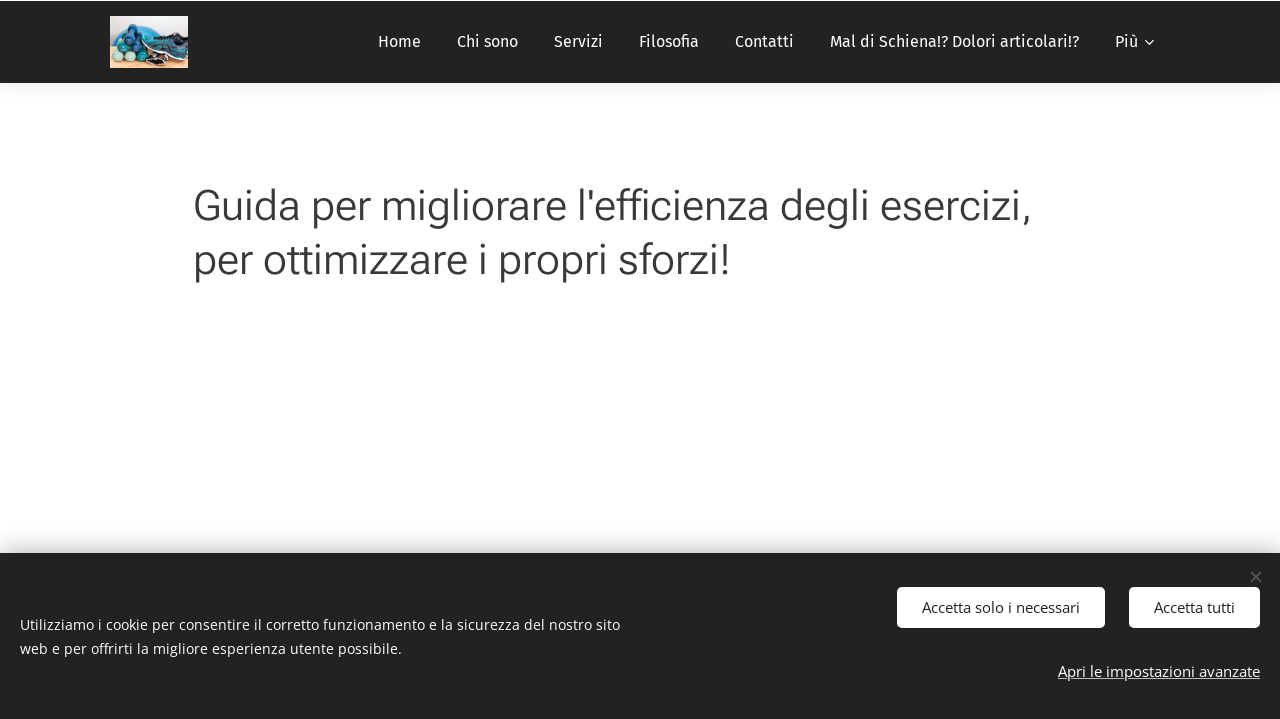

--- FILE ---
content_type: application/x-javascript
request_url: https://affiliate.webnode.com/scripts/9mbkvo?a_aid=5e961a0573771&a_bid=183c13bf
body_size: 87
content:
document.write('<a href="https://www.webnode.com/r/5e961a0573771/183c13bf?utm_source=affil&utm_medium=banner&utm_campaign=affil" target="_top"><img src="//affiliate.webnode.com/accounts/default1/9mbkvo/183c13bf.png" alt="" title="" width="970" height="90" /></a><img style="border:0" src="https://affiliate.webnode.com/scripts/9mikvo?a_aid=5e961a0573771&amp;a_bid=183c13bf" width="1" height="1" alt="" />')